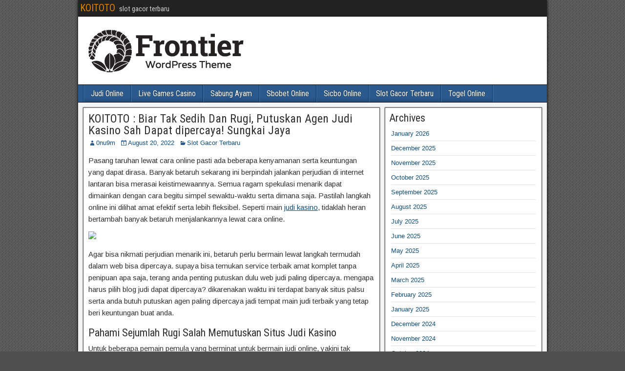

--- FILE ---
content_type: text/html; charset=UTF-8
request_url: https://kasubahleading.com/koitoto-biar-tak-sedih-dan-rugi-putuskan-agen-judi-kasino-sah-dapat-dipercaya-sungkai-jaya/
body_size: 13021
content:

<!DOCTYPE html>
<html lang="en-US">
<head>
<meta charset="UTF-8" />
<meta name="viewport" content="initial-scale=1.0" />
<meta name='robots' content='index, follow, max-image-preview:large, max-snippet:-1, max-video-preview:-1' />
<link rel="profile" href="https://gmpg.org/xfn/11" />
<link rel="pingback" href="https://kasubahleading.com/xmlrpc.php" />

	<!-- This site is optimized with the Yoast SEO plugin v26.8 - https://yoast.com/product/yoast-seo-wordpress/ -->
	<title>KOITOTO - KOITOTO : Biar Tak Sedih Dan Rugi, Putuskan Agen Judi Kasino Sah Dapat dipercaya! Sungkai Jaya</title>
	<meta name="description" content="KOITOTO - KOITOTO : Biar Tak Sedih Dan Rugi, Putuskan Agen Judi Kasino Sah Dapat dipercaya! Sungkai Jaya" />
	<link rel="canonical" href="https://kasubahleading.com/koitoto-biar-tak-sedih-dan-rugi-putuskan-agen-judi-kasino-sah-dapat-dipercaya-sungkai-jaya/" />
	<meta property="og:locale" content="en_US" />
	<meta property="og:type" content="article" />
	<meta property="og:title" content="KOITOTO - KOITOTO : Biar Tak Sedih Dan Rugi, Putuskan Agen Judi Kasino Sah Dapat dipercaya! Sungkai Jaya" />
	<meta property="og:description" content="KOITOTO - KOITOTO : Biar Tak Sedih Dan Rugi, Putuskan Agen Judi Kasino Sah Dapat dipercaya! Sungkai Jaya" />
	<meta property="og:url" content="https://kasubahleading.com/koitoto-biar-tak-sedih-dan-rugi-putuskan-agen-judi-kasino-sah-dapat-dipercaya-sungkai-jaya/" />
	<meta property="og:site_name" content="KOITOTO" />
	<meta property="article:published_time" content="2022-08-20T02:39:48+00:00" />
	<meta property="og:image" content="https://punyakami.com/images/61.webp" />
	<meta name="author" content="0nu9m" />
	<meta name="twitter:card" content="summary_large_image" />
	<meta name="twitter:label1" content="Written by" />
	<meta name="twitter:data1" content="0nu9m" />
	<meta name="twitter:label2" content="Est. reading time" />
	<meta name="twitter:data2" content="5 minutes" />
	<script type="application/ld+json" class="yoast-schema-graph">{"@context":"https://schema.org","@graph":[{"@type":"Article","@id":"https://kasubahleading.com/koitoto-biar-tak-sedih-dan-rugi-putuskan-agen-judi-kasino-sah-dapat-dipercaya-sungkai-jaya/#article","isPartOf":{"@id":"https://kasubahleading.com/koitoto-biar-tak-sedih-dan-rugi-putuskan-agen-judi-kasino-sah-dapat-dipercaya-sungkai-jaya/"},"author":{"name":"0nu9m","@id":"https://kasubahleading.com/#/schema/person/f67f03dad34f61270f2144fcb2f6afa1"},"headline":"KOITOTO : Biar Tak Sedih Dan Rugi, Putuskan Agen Judi Kasino Sah Dapat dipercaya! Sungkai Jaya","datePublished":"2022-08-20T02:39:48+00:00","mainEntityOfPage":{"@id":"https://kasubahleading.com/koitoto-biar-tak-sedih-dan-rugi-putuskan-agen-judi-kasino-sah-dapat-dipercaya-sungkai-jaya/"},"wordCount":1038,"commentCount":0,"image":{"@id":"https://kasubahleading.com/koitoto-biar-tak-sedih-dan-rugi-putuskan-agen-judi-kasino-sah-dapat-dipercaya-sungkai-jaya/#primaryimage"},"thumbnailUrl":"https://punyakami.com/images/61.webp","articleSection":["Slot Gacor Terbaru"],"inLanguage":"en-US"},{"@type":"WebPage","@id":"https://kasubahleading.com/koitoto-biar-tak-sedih-dan-rugi-putuskan-agen-judi-kasino-sah-dapat-dipercaya-sungkai-jaya/","url":"https://kasubahleading.com/koitoto-biar-tak-sedih-dan-rugi-putuskan-agen-judi-kasino-sah-dapat-dipercaya-sungkai-jaya/","name":"KOITOTO - KOITOTO : Biar Tak Sedih Dan Rugi, Putuskan Agen Judi Kasino Sah Dapat dipercaya! Sungkai Jaya","isPartOf":{"@id":"https://kasubahleading.com/#website"},"primaryImageOfPage":{"@id":"https://kasubahleading.com/koitoto-biar-tak-sedih-dan-rugi-putuskan-agen-judi-kasino-sah-dapat-dipercaya-sungkai-jaya/#primaryimage"},"image":{"@id":"https://kasubahleading.com/koitoto-biar-tak-sedih-dan-rugi-putuskan-agen-judi-kasino-sah-dapat-dipercaya-sungkai-jaya/#primaryimage"},"thumbnailUrl":"https://punyakami.com/images/61.webp","datePublished":"2022-08-20T02:39:48+00:00","author":{"@id":"https://kasubahleading.com/#/schema/person/f67f03dad34f61270f2144fcb2f6afa1"},"description":"KOITOTO - KOITOTO : Biar Tak Sedih Dan Rugi, Putuskan Agen Judi Kasino Sah Dapat dipercaya! Sungkai Jaya","breadcrumb":{"@id":"https://kasubahleading.com/koitoto-biar-tak-sedih-dan-rugi-putuskan-agen-judi-kasino-sah-dapat-dipercaya-sungkai-jaya/#breadcrumb"},"inLanguage":"en-US","potentialAction":[{"@type":"ReadAction","target":["https://kasubahleading.com/koitoto-biar-tak-sedih-dan-rugi-putuskan-agen-judi-kasino-sah-dapat-dipercaya-sungkai-jaya/"]}]},{"@type":"ImageObject","inLanguage":"en-US","@id":"https://kasubahleading.com/koitoto-biar-tak-sedih-dan-rugi-putuskan-agen-judi-kasino-sah-dapat-dipercaya-sungkai-jaya/#primaryimage","url":"https://punyakami.com/images/61.webp","contentUrl":"https://punyakami.com/images/61.webp"},{"@type":"BreadcrumbList","@id":"https://kasubahleading.com/koitoto-biar-tak-sedih-dan-rugi-putuskan-agen-judi-kasino-sah-dapat-dipercaya-sungkai-jaya/#breadcrumb","itemListElement":[{"@type":"ListItem","position":1,"name":"Home","item":"https://kasubahleading.com/"},{"@type":"ListItem","position":2,"name":"KOITOTO : Biar Tak Sedih Dan Rugi, Putuskan Agen Judi Kasino Sah Dapat dipercaya! Sungkai Jaya"}]},{"@type":"WebSite","@id":"https://kasubahleading.com/#website","url":"https://kasubahleading.com/","name":"KOITOTO","description":"slot gacor terbaru","alternateName":"kasubahleading.com","potentialAction":[{"@type":"SearchAction","target":{"@type":"EntryPoint","urlTemplate":"https://kasubahleading.com/?s={search_term_string}"},"query-input":{"@type":"PropertyValueSpecification","valueRequired":true,"valueName":"search_term_string"}}],"inLanguage":"en-US"},{"@type":"Person","@id":"https://kasubahleading.com/#/schema/person/f67f03dad34f61270f2144fcb2f6afa1","name":"0nu9m","image":{"@type":"ImageObject","inLanguage":"en-US","@id":"https://kasubahleading.com/#/schema/person/image/","url":"https://secure.gravatar.com/avatar/153736297997af8227b605fe3ae341dd8f489722a5958432f4d65e955c6ef232?s=96&d=mm&r=g","contentUrl":"https://secure.gravatar.com/avatar/153736297997af8227b605fe3ae341dd8f489722a5958432f4d65e955c6ef232?s=96&d=mm&r=g","caption":"0nu9m"},"sameAs":["https://kasubahleading.com"],"url":"https://kasubahleading.com/author/0nu9m/"}]}</script>
	<!-- / Yoast SEO plugin. -->


<link rel='dns-prefetch' href='//fonts.googleapis.com' />
<link rel="alternate" type="application/rss+xml" title="KOITOTO &raquo; Feed" href="https://kasubahleading.com/feed/" />
<link rel="alternate" title="oEmbed (JSON)" type="application/json+oembed" href="https://kasubahleading.com/wp-json/oembed/1.0/embed?url=https%3A%2F%2Fkasubahleading.com%2Fkoitoto-biar-tak-sedih-dan-rugi-putuskan-agen-judi-kasino-sah-dapat-dipercaya-sungkai-jaya%2F" />
<link rel="alternate" title="oEmbed (XML)" type="text/xml+oembed" href="https://kasubahleading.com/wp-json/oembed/1.0/embed?url=https%3A%2F%2Fkasubahleading.com%2Fkoitoto-biar-tak-sedih-dan-rugi-putuskan-agen-judi-kasino-sah-dapat-dipercaya-sungkai-jaya%2F&#038;format=xml" />
<style id='wp-img-auto-sizes-contain-inline-css' type='text/css'>
img:is([sizes=auto i],[sizes^="auto," i]){contain-intrinsic-size:3000px 1500px}
/*# sourceURL=wp-img-auto-sizes-contain-inline-css */
</style>
<style id='wp-emoji-styles-inline-css' type='text/css'>

	img.wp-smiley, img.emoji {
		display: inline !important;
		border: none !important;
		box-shadow: none !important;
		height: 1em !important;
		width: 1em !important;
		margin: 0 0.07em !important;
		vertical-align: -0.1em !important;
		background: none !important;
		padding: 0 !important;
	}
/*# sourceURL=wp-emoji-styles-inline-css */
</style>
<style id='wp-block-library-inline-css' type='text/css'>
:root{--wp-block-synced-color:#7a00df;--wp-block-synced-color--rgb:122,0,223;--wp-bound-block-color:var(--wp-block-synced-color);--wp-editor-canvas-background:#ddd;--wp-admin-theme-color:#007cba;--wp-admin-theme-color--rgb:0,124,186;--wp-admin-theme-color-darker-10:#006ba1;--wp-admin-theme-color-darker-10--rgb:0,107,160.5;--wp-admin-theme-color-darker-20:#005a87;--wp-admin-theme-color-darker-20--rgb:0,90,135;--wp-admin-border-width-focus:2px}@media (min-resolution:192dpi){:root{--wp-admin-border-width-focus:1.5px}}.wp-element-button{cursor:pointer}:root .has-very-light-gray-background-color{background-color:#eee}:root .has-very-dark-gray-background-color{background-color:#313131}:root .has-very-light-gray-color{color:#eee}:root .has-very-dark-gray-color{color:#313131}:root .has-vivid-green-cyan-to-vivid-cyan-blue-gradient-background{background:linear-gradient(135deg,#00d084,#0693e3)}:root .has-purple-crush-gradient-background{background:linear-gradient(135deg,#34e2e4,#4721fb 50%,#ab1dfe)}:root .has-hazy-dawn-gradient-background{background:linear-gradient(135deg,#faaca8,#dad0ec)}:root .has-subdued-olive-gradient-background{background:linear-gradient(135deg,#fafae1,#67a671)}:root .has-atomic-cream-gradient-background{background:linear-gradient(135deg,#fdd79a,#004a59)}:root .has-nightshade-gradient-background{background:linear-gradient(135deg,#330968,#31cdcf)}:root .has-midnight-gradient-background{background:linear-gradient(135deg,#020381,#2874fc)}:root{--wp--preset--font-size--normal:16px;--wp--preset--font-size--huge:42px}.has-regular-font-size{font-size:1em}.has-larger-font-size{font-size:2.625em}.has-normal-font-size{font-size:var(--wp--preset--font-size--normal)}.has-huge-font-size{font-size:var(--wp--preset--font-size--huge)}.has-text-align-center{text-align:center}.has-text-align-left{text-align:left}.has-text-align-right{text-align:right}.has-fit-text{white-space:nowrap!important}#end-resizable-editor-section{display:none}.aligncenter{clear:both}.items-justified-left{justify-content:flex-start}.items-justified-center{justify-content:center}.items-justified-right{justify-content:flex-end}.items-justified-space-between{justify-content:space-between}.screen-reader-text{border:0;clip-path:inset(50%);height:1px;margin:-1px;overflow:hidden;padding:0;position:absolute;width:1px;word-wrap:normal!important}.screen-reader-text:focus{background-color:#ddd;clip-path:none;color:#444;display:block;font-size:1em;height:auto;left:5px;line-height:normal;padding:15px 23px 14px;text-decoration:none;top:5px;width:auto;z-index:100000}html :where(.has-border-color){border-style:solid}html :where([style*=border-top-color]){border-top-style:solid}html :where([style*=border-right-color]){border-right-style:solid}html :where([style*=border-bottom-color]){border-bottom-style:solid}html :where([style*=border-left-color]){border-left-style:solid}html :where([style*=border-width]){border-style:solid}html :where([style*=border-top-width]){border-top-style:solid}html :where([style*=border-right-width]){border-right-style:solid}html :where([style*=border-bottom-width]){border-bottom-style:solid}html :where([style*=border-left-width]){border-left-style:solid}html :where(img[class*=wp-image-]){height:auto;max-width:100%}:where(figure){margin:0 0 1em}html :where(.is-position-sticky){--wp-admin--admin-bar--position-offset:var(--wp-admin--admin-bar--height,0px)}@media screen and (max-width:600px){html :where(.is-position-sticky){--wp-admin--admin-bar--position-offset:0px}}

/*# sourceURL=wp-block-library-inline-css */
</style><style id='wp-block-archives-inline-css' type='text/css'>
.wp-block-archives{box-sizing:border-box}.wp-block-archives-dropdown label{display:block}
/*# sourceURL=https://kasubahleading.com/wp-includes/blocks/archives/style.min.css */
</style>
<style id='wp-block-categories-inline-css' type='text/css'>
.wp-block-categories{box-sizing:border-box}.wp-block-categories.alignleft{margin-right:2em}.wp-block-categories.alignright{margin-left:2em}.wp-block-categories.wp-block-categories-dropdown.aligncenter{text-align:center}.wp-block-categories .wp-block-categories__label{display:block;width:100%}
/*# sourceURL=https://kasubahleading.com/wp-includes/blocks/categories/style.min.css */
</style>
<style id='wp-block-heading-inline-css' type='text/css'>
h1:where(.wp-block-heading).has-background,h2:where(.wp-block-heading).has-background,h3:where(.wp-block-heading).has-background,h4:where(.wp-block-heading).has-background,h5:where(.wp-block-heading).has-background,h6:where(.wp-block-heading).has-background{padding:1.25em 2.375em}h1.has-text-align-left[style*=writing-mode]:where([style*=vertical-lr]),h1.has-text-align-right[style*=writing-mode]:where([style*=vertical-rl]),h2.has-text-align-left[style*=writing-mode]:where([style*=vertical-lr]),h2.has-text-align-right[style*=writing-mode]:where([style*=vertical-rl]),h3.has-text-align-left[style*=writing-mode]:where([style*=vertical-lr]),h3.has-text-align-right[style*=writing-mode]:where([style*=vertical-rl]),h4.has-text-align-left[style*=writing-mode]:where([style*=vertical-lr]),h4.has-text-align-right[style*=writing-mode]:where([style*=vertical-rl]),h5.has-text-align-left[style*=writing-mode]:where([style*=vertical-lr]),h5.has-text-align-right[style*=writing-mode]:where([style*=vertical-rl]),h6.has-text-align-left[style*=writing-mode]:where([style*=vertical-lr]),h6.has-text-align-right[style*=writing-mode]:where([style*=vertical-rl]){rotate:180deg}
/*# sourceURL=https://kasubahleading.com/wp-includes/blocks/heading/style.min.css */
</style>
<style id='wp-block-group-inline-css' type='text/css'>
.wp-block-group{box-sizing:border-box}:where(.wp-block-group.wp-block-group-is-layout-constrained){position:relative}
/*# sourceURL=https://kasubahleading.com/wp-includes/blocks/group/style.min.css */
</style>
<style id='wp-block-paragraph-inline-css' type='text/css'>
.is-small-text{font-size:.875em}.is-regular-text{font-size:1em}.is-large-text{font-size:2.25em}.is-larger-text{font-size:3em}.has-drop-cap:not(:focus):first-letter{float:left;font-size:8.4em;font-style:normal;font-weight:100;line-height:.68;margin:.05em .1em 0 0;text-transform:uppercase}body.rtl .has-drop-cap:not(:focus):first-letter{float:none;margin-left:.1em}p.has-drop-cap.has-background{overflow:hidden}:root :where(p.has-background){padding:1.25em 2.375em}:where(p.has-text-color:not(.has-link-color)) a{color:inherit}p.has-text-align-left[style*="writing-mode:vertical-lr"],p.has-text-align-right[style*="writing-mode:vertical-rl"]{rotate:180deg}
/*# sourceURL=https://kasubahleading.com/wp-includes/blocks/paragraph/style.min.css */
</style>
<style id='global-styles-inline-css' type='text/css'>
:root{--wp--preset--aspect-ratio--square: 1;--wp--preset--aspect-ratio--4-3: 4/3;--wp--preset--aspect-ratio--3-4: 3/4;--wp--preset--aspect-ratio--3-2: 3/2;--wp--preset--aspect-ratio--2-3: 2/3;--wp--preset--aspect-ratio--16-9: 16/9;--wp--preset--aspect-ratio--9-16: 9/16;--wp--preset--color--black: #000000;--wp--preset--color--cyan-bluish-gray: #abb8c3;--wp--preset--color--white: #ffffff;--wp--preset--color--pale-pink: #f78da7;--wp--preset--color--vivid-red: #cf2e2e;--wp--preset--color--luminous-vivid-orange: #ff6900;--wp--preset--color--luminous-vivid-amber: #fcb900;--wp--preset--color--light-green-cyan: #7bdcb5;--wp--preset--color--vivid-green-cyan: #00d084;--wp--preset--color--pale-cyan-blue: #8ed1fc;--wp--preset--color--vivid-cyan-blue: #0693e3;--wp--preset--color--vivid-purple: #9b51e0;--wp--preset--gradient--vivid-cyan-blue-to-vivid-purple: linear-gradient(135deg,rgb(6,147,227) 0%,rgb(155,81,224) 100%);--wp--preset--gradient--light-green-cyan-to-vivid-green-cyan: linear-gradient(135deg,rgb(122,220,180) 0%,rgb(0,208,130) 100%);--wp--preset--gradient--luminous-vivid-amber-to-luminous-vivid-orange: linear-gradient(135deg,rgb(252,185,0) 0%,rgb(255,105,0) 100%);--wp--preset--gradient--luminous-vivid-orange-to-vivid-red: linear-gradient(135deg,rgb(255,105,0) 0%,rgb(207,46,46) 100%);--wp--preset--gradient--very-light-gray-to-cyan-bluish-gray: linear-gradient(135deg,rgb(238,238,238) 0%,rgb(169,184,195) 100%);--wp--preset--gradient--cool-to-warm-spectrum: linear-gradient(135deg,rgb(74,234,220) 0%,rgb(151,120,209) 20%,rgb(207,42,186) 40%,rgb(238,44,130) 60%,rgb(251,105,98) 80%,rgb(254,248,76) 100%);--wp--preset--gradient--blush-light-purple: linear-gradient(135deg,rgb(255,206,236) 0%,rgb(152,150,240) 100%);--wp--preset--gradient--blush-bordeaux: linear-gradient(135deg,rgb(254,205,165) 0%,rgb(254,45,45) 50%,rgb(107,0,62) 100%);--wp--preset--gradient--luminous-dusk: linear-gradient(135deg,rgb(255,203,112) 0%,rgb(199,81,192) 50%,rgb(65,88,208) 100%);--wp--preset--gradient--pale-ocean: linear-gradient(135deg,rgb(255,245,203) 0%,rgb(182,227,212) 50%,rgb(51,167,181) 100%);--wp--preset--gradient--electric-grass: linear-gradient(135deg,rgb(202,248,128) 0%,rgb(113,206,126) 100%);--wp--preset--gradient--midnight: linear-gradient(135deg,rgb(2,3,129) 0%,rgb(40,116,252) 100%);--wp--preset--font-size--small: 13px;--wp--preset--font-size--medium: 20px;--wp--preset--font-size--large: 36px;--wp--preset--font-size--x-large: 42px;--wp--preset--spacing--20: 0.44rem;--wp--preset--spacing--30: 0.67rem;--wp--preset--spacing--40: 1rem;--wp--preset--spacing--50: 1.5rem;--wp--preset--spacing--60: 2.25rem;--wp--preset--spacing--70: 3.38rem;--wp--preset--spacing--80: 5.06rem;--wp--preset--shadow--natural: 6px 6px 9px rgba(0, 0, 0, 0.2);--wp--preset--shadow--deep: 12px 12px 50px rgba(0, 0, 0, 0.4);--wp--preset--shadow--sharp: 6px 6px 0px rgba(0, 0, 0, 0.2);--wp--preset--shadow--outlined: 6px 6px 0px -3px rgb(255, 255, 255), 6px 6px rgb(0, 0, 0);--wp--preset--shadow--crisp: 6px 6px 0px rgb(0, 0, 0);}:where(.is-layout-flex){gap: 0.5em;}:where(.is-layout-grid){gap: 0.5em;}body .is-layout-flex{display: flex;}.is-layout-flex{flex-wrap: wrap;align-items: center;}.is-layout-flex > :is(*, div){margin: 0;}body .is-layout-grid{display: grid;}.is-layout-grid > :is(*, div){margin: 0;}:where(.wp-block-columns.is-layout-flex){gap: 2em;}:where(.wp-block-columns.is-layout-grid){gap: 2em;}:where(.wp-block-post-template.is-layout-flex){gap: 1.25em;}:where(.wp-block-post-template.is-layout-grid){gap: 1.25em;}.has-black-color{color: var(--wp--preset--color--black) !important;}.has-cyan-bluish-gray-color{color: var(--wp--preset--color--cyan-bluish-gray) !important;}.has-white-color{color: var(--wp--preset--color--white) !important;}.has-pale-pink-color{color: var(--wp--preset--color--pale-pink) !important;}.has-vivid-red-color{color: var(--wp--preset--color--vivid-red) !important;}.has-luminous-vivid-orange-color{color: var(--wp--preset--color--luminous-vivid-orange) !important;}.has-luminous-vivid-amber-color{color: var(--wp--preset--color--luminous-vivid-amber) !important;}.has-light-green-cyan-color{color: var(--wp--preset--color--light-green-cyan) !important;}.has-vivid-green-cyan-color{color: var(--wp--preset--color--vivid-green-cyan) !important;}.has-pale-cyan-blue-color{color: var(--wp--preset--color--pale-cyan-blue) !important;}.has-vivid-cyan-blue-color{color: var(--wp--preset--color--vivid-cyan-blue) !important;}.has-vivid-purple-color{color: var(--wp--preset--color--vivid-purple) !important;}.has-black-background-color{background-color: var(--wp--preset--color--black) !important;}.has-cyan-bluish-gray-background-color{background-color: var(--wp--preset--color--cyan-bluish-gray) !important;}.has-white-background-color{background-color: var(--wp--preset--color--white) !important;}.has-pale-pink-background-color{background-color: var(--wp--preset--color--pale-pink) !important;}.has-vivid-red-background-color{background-color: var(--wp--preset--color--vivid-red) !important;}.has-luminous-vivid-orange-background-color{background-color: var(--wp--preset--color--luminous-vivid-orange) !important;}.has-luminous-vivid-amber-background-color{background-color: var(--wp--preset--color--luminous-vivid-amber) !important;}.has-light-green-cyan-background-color{background-color: var(--wp--preset--color--light-green-cyan) !important;}.has-vivid-green-cyan-background-color{background-color: var(--wp--preset--color--vivid-green-cyan) !important;}.has-pale-cyan-blue-background-color{background-color: var(--wp--preset--color--pale-cyan-blue) !important;}.has-vivid-cyan-blue-background-color{background-color: var(--wp--preset--color--vivid-cyan-blue) !important;}.has-vivid-purple-background-color{background-color: var(--wp--preset--color--vivid-purple) !important;}.has-black-border-color{border-color: var(--wp--preset--color--black) !important;}.has-cyan-bluish-gray-border-color{border-color: var(--wp--preset--color--cyan-bluish-gray) !important;}.has-white-border-color{border-color: var(--wp--preset--color--white) !important;}.has-pale-pink-border-color{border-color: var(--wp--preset--color--pale-pink) !important;}.has-vivid-red-border-color{border-color: var(--wp--preset--color--vivid-red) !important;}.has-luminous-vivid-orange-border-color{border-color: var(--wp--preset--color--luminous-vivid-orange) !important;}.has-luminous-vivid-amber-border-color{border-color: var(--wp--preset--color--luminous-vivid-amber) !important;}.has-light-green-cyan-border-color{border-color: var(--wp--preset--color--light-green-cyan) !important;}.has-vivid-green-cyan-border-color{border-color: var(--wp--preset--color--vivid-green-cyan) !important;}.has-pale-cyan-blue-border-color{border-color: var(--wp--preset--color--pale-cyan-blue) !important;}.has-vivid-cyan-blue-border-color{border-color: var(--wp--preset--color--vivid-cyan-blue) !important;}.has-vivid-purple-border-color{border-color: var(--wp--preset--color--vivid-purple) !important;}.has-vivid-cyan-blue-to-vivid-purple-gradient-background{background: var(--wp--preset--gradient--vivid-cyan-blue-to-vivid-purple) !important;}.has-light-green-cyan-to-vivid-green-cyan-gradient-background{background: var(--wp--preset--gradient--light-green-cyan-to-vivid-green-cyan) !important;}.has-luminous-vivid-amber-to-luminous-vivid-orange-gradient-background{background: var(--wp--preset--gradient--luminous-vivid-amber-to-luminous-vivid-orange) !important;}.has-luminous-vivid-orange-to-vivid-red-gradient-background{background: var(--wp--preset--gradient--luminous-vivid-orange-to-vivid-red) !important;}.has-very-light-gray-to-cyan-bluish-gray-gradient-background{background: var(--wp--preset--gradient--very-light-gray-to-cyan-bluish-gray) !important;}.has-cool-to-warm-spectrum-gradient-background{background: var(--wp--preset--gradient--cool-to-warm-spectrum) !important;}.has-blush-light-purple-gradient-background{background: var(--wp--preset--gradient--blush-light-purple) !important;}.has-blush-bordeaux-gradient-background{background: var(--wp--preset--gradient--blush-bordeaux) !important;}.has-luminous-dusk-gradient-background{background: var(--wp--preset--gradient--luminous-dusk) !important;}.has-pale-ocean-gradient-background{background: var(--wp--preset--gradient--pale-ocean) !important;}.has-electric-grass-gradient-background{background: var(--wp--preset--gradient--electric-grass) !important;}.has-midnight-gradient-background{background: var(--wp--preset--gradient--midnight) !important;}.has-small-font-size{font-size: var(--wp--preset--font-size--small) !important;}.has-medium-font-size{font-size: var(--wp--preset--font-size--medium) !important;}.has-large-font-size{font-size: var(--wp--preset--font-size--large) !important;}.has-x-large-font-size{font-size: var(--wp--preset--font-size--x-large) !important;}
/*# sourceURL=global-styles-inline-css */
</style>

<style id='classic-theme-styles-inline-css' type='text/css'>
/*! This file is auto-generated */
.wp-block-button__link{color:#fff;background-color:#32373c;border-radius:9999px;box-shadow:none;text-decoration:none;padding:calc(.667em + 2px) calc(1.333em + 2px);font-size:1.125em}.wp-block-file__button{background:#32373c;color:#fff;text-decoration:none}
/*# sourceURL=/wp-includes/css/classic-themes.min.css */
</style>
<link rel='stylesheet' id='dashicons-css' href='https://kasubahleading.com/wp-includes/css/dashicons.min.css?ver=6.9' type='text/css' media='all' />
<link rel='stylesheet' id='admin-bar-css' href='https://kasubahleading.com/wp-includes/css/admin-bar.min.css?ver=6.9' type='text/css' media='all' />
<style id='admin-bar-inline-css' type='text/css'>

    /* Hide CanvasJS credits for P404 charts specifically */
    #p404RedirectChart .canvasjs-chart-credit {
        display: none !important;
    }
    
    #p404RedirectChart canvas {
        border-radius: 6px;
    }

    .p404-redirect-adminbar-weekly-title {
        font-weight: bold;
        font-size: 14px;
        color: #fff;
        margin-bottom: 6px;
    }

    #wpadminbar #wp-admin-bar-p404_free_top_button .ab-icon:before {
        content: "\f103";
        color: #dc3545;
        top: 3px;
    }
    
    #wp-admin-bar-p404_free_top_button .ab-item {
        min-width: 80px !important;
        padding: 0px !important;
    }
    
    /* Ensure proper positioning and z-index for P404 dropdown */
    .p404-redirect-adminbar-dropdown-wrap { 
        min-width: 0; 
        padding: 0;
        position: static !important;
    }
    
    #wpadminbar #wp-admin-bar-p404_free_top_button_dropdown {
        position: static !important;
    }
    
    #wpadminbar #wp-admin-bar-p404_free_top_button_dropdown .ab-item {
        padding: 0 !important;
        margin: 0 !important;
    }
    
    .p404-redirect-dropdown-container {
        min-width: 340px;
        padding: 18px 18px 12px 18px;
        background: #23282d !important;
        color: #fff;
        border-radius: 12px;
        box-shadow: 0 8px 32px rgba(0,0,0,0.25);
        margin-top: 10px;
        position: relative !important;
        z-index: 999999 !important;
        display: block !important;
        border: 1px solid #444;
    }
    
    /* Ensure P404 dropdown appears on hover */
    #wpadminbar #wp-admin-bar-p404_free_top_button .p404-redirect-dropdown-container { 
        display: none !important;
    }
    
    #wpadminbar #wp-admin-bar-p404_free_top_button:hover .p404-redirect-dropdown-container { 
        display: block !important;
    }
    
    #wpadminbar #wp-admin-bar-p404_free_top_button:hover #wp-admin-bar-p404_free_top_button_dropdown .p404-redirect-dropdown-container {
        display: block !important;
    }
    
    .p404-redirect-card {
        background: #2c3338;
        border-radius: 8px;
        padding: 18px 18px 12px 18px;
        box-shadow: 0 2px 8px rgba(0,0,0,0.07);
        display: flex;
        flex-direction: column;
        align-items: flex-start;
        border: 1px solid #444;
    }
    
    .p404-redirect-btn {
        display: inline-block;
        background: #dc3545;
        color: #fff !important;
        font-weight: bold;
        padding: 5px 22px;
        border-radius: 8px;
        text-decoration: none;
        font-size: 17px;
        transition: background 0.2s, box-shadow 0.2s;
        margin-top: 8px;
        box-shadow: 0 2px 8px rgba(220,53,69,0.15);
        text-align: center;
        line-height: 1.6;
    }
    
    .p404-redirect-btn:hover {
        background: #c82333;
        color: #fff !important;
        box-shadow: 0 4px 16px rgba(220,53,69,0.25);
    }
    
    /* Prevent conflicts with other admin bar dropdowns */
    #wpadminbar .ab-top-menu > li:hover > .ab-item,
    #wpadminbar .ab-top-menu > li.hover > .ab-item {
        z-index: auto;
    }
    
    #wpadminbar #wp-admin-bar-p404_free_top_button:hover > .ab-item {
        z-index: 999998 !important;
    }
    
/*# sourceURL=admin-bar-inline-css */
</style>
<link rel='stylesheet' id='frontier-font-css' href='//fonts.googleapis.com/css?family=Roboto+Condensed%3A400%2C700%7CArimo%3A400%2C700&#038;ver=6.9' type='text/css' media='all' />
<link rel='stylesheet' id='genericons-css' href='https://kasubahleading.com/wp-content/themes/frontier/includes/genericons/genericons.css?ver=1.3.3' type='text/css' media='all' />
<link rel='stylesheet' id='frontier-main-css' href='https://kasubahleading.com/wp-content/themes/frontier/style.css?ver=1.3.3' type='text/css' media='all' />
<link rel='stylesheet' id='frontier-responsive-css' href='https://kasubahleading.com/wp-content/themes/frontier/responsive.css?ver=1.3.3' type='text/css' media='all' />
<script type="text/javascript" src="https://kasubahleading.com/wp-includes/js/jquery/jquery.min.js?ver=3.7.1" id="jquery-core-js"></script>
<script type="text/javascript" src="https://kasubahleading.com/wp-includes/js/jquery/jquery-migrate.min.js?ver=3.4.1" id="jquery-migrate-js"></script>
<link rel="https://api.w.org/" href="https://kasubahleading.com/wp-json/" /><link rel="alternate" title="JSON" type="application/json" href="https://kasubahleading.com/wp-json/wp/v2/posts/3214" /><link rel="EditURI" type="application/rsd+xml" title="RSD" href="https://kasubahleading.com/xmlrpc.php?rsd" />
<meta name="generator" content="WordPress 6.9" />
<link rel='shortlink' href='https://kasubahleading.com/?p=3214' />

<meta property="Frontier Theme" content="1.3.3" />
<style type="text/css" media="screen">
	#container 	{width: 960px;}
	#header 	{min-height: 140px;}
	#content 	{width: 65%;}
	#sidebar-left 	{width: 35%;}
	#sidebar-right 	{width: 35%;}
</style>

<style type="text/css" media="screen">
	.page-template-page-cs-php #content, .page-template-page-sc-php #content {width: 65%;}
	.page-template-page-cs-php #sidebar-left, .page-template-page-sc-php #sidebar-left,
	.page-template-page-cs-php #sidebar-right, .page-template-page-sc-php #sidebar-right {width: 35%;}
	.page-template-page-scs-php #content {width: 50%;}
	.page-template-page-scs-php #sidebar-left {width: 25%;}
	.page-template-page-scs-php #sidebar-right {width: 25%;}
</style>

<style type="text/css" id="custom-background-css">
body.custom-background { background-image: url("https://kasubahleading.com/wp-content/themes/frontier/images/honeycomb.png"); background-position: left top; background-size: auto; background-repeat: repeat; background-attachment: scroll; }
</style>
	</head>

<body class="wp-singular post-template-default single single-post postid-3214 single-format-standard custom-background wp-theme-frontier">
	
	
<div id="container" class="cf" itemscope itemtype="http://schema.org/WebPage">
	
			
		<div id="top-bar" class="cf">
			
			<div id="top-bar-info">
														<h2 id="site-title"><a href="https://kasubahleading.com/">KOITOTO</a></h2>				
									<span id="site-description">slot gacor terbaru</span>
							</div>

			
					</div>
	
			<div id="header" class="cf" itemscope itemtype="http://schema.org/WPHeader" role="banner">
			
							<div id="header-logo">
					<a href="https://kasubahleading.com/"><img src="https://kasubahleading.com/wp-content/themes/frontier/images/logo.png" alt="KOITOTO" /></a>
				</div>
			
			
					</div>
	
			
		<nav id="nav-main" class="cf drop" itemscope itemtype="http://schema.org/SiteNavigationElement" role="navigation" aria-label="Main Menu">
			
							<button class="drop-toggle"><span class="genericon genericon-menu"></span></button>
			
			<ul id="menu-home" class="nav-main"><li id="menu-item-5862" class="menu-item menu-item-type-taxonomy menu-item-object-category menu-item-5862"><a href="https://kasubahleading.com/category/judi-online/">Judi Online</a></li>
<li id="menu-item-5863" class="menu-item menu-item-type-taxonomy menu-item-object-category menu-item-5863"><a href="https://kasubahleading.com/category/live-games-casino/">Live Games Casino</a></li>
<li id="menu-item-5864" class="menu-item menu-item-type-taxonomy menu-item-object-category menu-item-5864"><a href="https://kasubahleading.com/category/sabung-ayam/">Sabung Ayam</a></li>
<li id="menu-item-5865" class="menu-item menu-item-type-taxonomy menu-item-object-category menu-item-5865"><a href="https://kasubahleading.com/category/sbobet-online/">Sbobet Online</a></li>
<li id="menu-item-5866" class="menu-item menu-item-type-taxonomy menu-item-object-category menu-item-5866"><a href="https://kasubahleading.com/category/sicbo-online/">Sicbo Online</a></li>
<li id="menu-item-5867" class="menu-item menu-item-type-taxonomy menu-item-object-category current-post-ancestor current-menu-parent current-post-parent menu-item-5867"><a href="https://kasubahleading.com/category/slot-gacor-terbaru/">Slot Gacor Terbaru</a></li>
<li id="menu-item-5868" class="menu-item menu-item-type-taxonomy menu-item-object-category menu-item-5868"><a href="https://kasubahleading.com/category/togel-online/">Togel Online</a></li>
</ul>
					</nav>
	
	
<div id="main" class="col-cs cf">

<div id="content" class="cf" itemscope itemtype="http://schema.org/Blog" role="main">

	
	
	
	
					
<article id="post-3214" class="single-view post-3214 post type-post status-publish format-standard hentry category-slot-gacor-terbaru" itemprop="blogPost" itemscope itemtype="http://schema.org/BlogPosting">


<header class="entry-header cf">
		<h1 class="entry-title" itemprop="headline" ><a href="https://kasubahleading.com/koitoto-biar-tak-sedih-dan-rugi-putuskan-agen-judi-kasino-sah-dapat-dipercaya-sungkai-jaya/">KOITOTO : Biar Tak Sedih Dan Rugi, Putuskan Agen Judi Kasino Sah Dapat dipercaya! Sungkai Jaya</a></h1>
	</header>

<div class="entry-byline cf">
	
			<div class="entry-author author vcard" itemprop="author" itemscope itemtype="http://schema.org/Person">
						<i class="genericon genericon-user"></i><a class="url fn" href="https://kasubahleading.com" itemprop="name" >0nu9m</a>
		</div>
	
			<div class="entry-date" itemprop="datePublished" >
			<i class="genericon genericon-day"></i><a class="updated" href="https://kasubahleading.com/koitoto-biar-tak-sedih-dan-rugi-putuskan-agen-judi-kasino-sah-dapat-dipercaya-sungkai-jaya/">August 20, 2022</a>
		</div>
	
			<div class="entry-categories">
			<i class="genericon genericon-category"></i><a href="https://kasubahleading.com/category/slot-gacor-terbaru/" rel="category tag">Slot Gacor Terbaru</a>		</div>
	
	
	
	</div>

<div class="entry-content cf" itemprop="text" >
	
	
	<p>Pasang taruhan lewat cara online pasti ada beberapa kenyamanan serta keuntungan yang dapat dirasa. Banyak betaruh sekarang ini berpindah jalankan perjudian di internet lantaran bisa merasai keistimewaannya. Semua ragam spekulasi menarik dapat dimainkan dengan cara begitu simpel sewaktu-waktu serta dimana saja. Pastilah langkah online ini dilihat amat efektif serta lebih fleksibel. Seperti main <a href="https://kasubahleading.com/">judi kasino</a>, tidaklah heran bertambah banyak betaruh menjalankannya lewat cara online.</p>
<p><img decoding="async" src="https://punyakami.com/images/61.webp" /></p>
<p>Agar bisa nikmati perjudian menarik ini, betaruh perlu bermain lewat langkah termudah dalam web bisa dipercaya. supaya bisa temukan service terbaik amat komplet tanpa penipuan apa saja, terang anda penting putuskan dulu web judi paling dipercaya. mengapa harus pilih blog judi dapat dipercaya? dikarenakan waktu ini terdapat banyak situs palsu serta anda butuh putuskan agen paling dipercaya jadi tempat main judi terbaik yang tetap beri keuntungan buat anda.</p>
<h2>Pahami Sejumlah Rugi Salah Memutuskan Situs Judi Kasino</h2>
<p>Untuk beberapa pemain pemula yang berminat untuk bermain judi online, yakini tak langsung tentukan bandar judi tiada menyaring lebih dulu. Mengapa? Karena waktu asal dalam tentukan opsi broker judi sementara kedepan salah putuskan situs pastilah ini begitu menyebalkan. Salah tentukan website judi palsu dan penipu pastinya membikin betaruh dirugikan serta selalu sedih. Ada bermacam rugi ataupun rasa sedih yang bisa dihadapi di saat salah putuskan web-site judi kasino, antara lain merupakan:</p>
<p>1. Kecewa waktu service akses begitu susah atau terus terjadi masalah. Juga saat mengontak situs, CS layani dengan telat juga kurang ramah hingga buat pemain judi canggung dan tak nyaman.</p>
<p>2. Kecewa di saat service yang dikasihkan kurang komplet, seperti permainan Kasino yang disajikan kurang komplet, begitu juga tak ada artikel judi maupun data serta data judi membikin betaruh kesukaran memperoleh kepentingan games.</p>
<p>3. Merasa rugi karena ditipu di saat telah kerjakan transaksi bisnis deposit, sementara akses situs langsung lenyap dan uang deposit dibawa kabur.</p>
<p>4. Pemain dirugikan sewaktu main tidak temukan kemenangan lantaran tersedianya robot player dalam permainan dan bermacam-macam manipulasi yang lain.</p>
<p>5. Pejudi terasa rugi sebab tidak pernah mendapat untung dari kemenangan yang sudah dicapai. Akan halnya pemain yang memperoleh untung kepelikan lakukan withdraw dengan beragam argumen website yang tidak . Sampai bonus yang udah dijanjikannya juga tak pernah dikasihkan maka dari itu perihal ini sangatlah memberikan kerugian.</p>
<p>6. Pemain sedih di saat dianya tidak merasai keamanan, seperti personal data dibongkar ke faksi lain, account anggota gampang di-stop dan dihack, dan situs sendiri mudah terblok dan pemain judi sukar terhubung situs.</p>
<h2>Metode Lebih Simpel Memutuskan Agen Judi Kasino Bisa dipercaya</h2>
<p>Sebab jumlahnya rugi dan rasa sedih yang bisa dihadapi di saat salah memastikan website judi, pasti seharusnya tentukan dulu bandar judi yang bisa dipercaya. Bersama broker judi unggulan terhebat pasti terus-menerus beri kepuasan pada anda. Baiknya, putuskan dan tetapkan situs bisa dipercaya dengan memerhatikan berbagai perihal. Karena menunjuk bandar judi kasino terpilih pasti berikan kepuasan pada anda dan keuntungan janjikan. Biar simpel mendapatkan alternatif agen bisa dipercaya, ada cara-cara yang bisa dipraktekkan, salah satunya berikut ini:</p>
<h2>1. Mendapatkan rujukan web judi online</h2>
<p>Lebih dulu baiknya peroleh beberapa rujukan web judi biar meringankan anda dalam menentukan yang terpilih. Temukan referensi situs bisa dipercaya ini dengan cari di internet pada sumber paling dipercaya serta daftar web judi. Temui juga di pelacakan Google serta mengambil dua hasil paling atas dan temukan juga referensi situs dengan minta usul ke kawan anda yang disebut pemain judi online, dan bikin jadi web-site yang diturutinya sebagai salah satunya rekomendasi terbaik.</p>
<h2>2. Mengenal beberapa ciri biro judi dapat dipercaya</h2>
<p>Anda perlu mengetahui apa persyaratan dari suatu biro judi kasino dapat dipercaya maka membantu sewaktu memperbandingkan situs. Di antara persyaratan agen dapat dipercaya ini ialah telah miliki lisensi atau sertifikasi dari Instansi judi, pasti sudah bekerja sama-sama dengan sejumlah provider judi Kasino, telah mempunyai pengalaman cukuplah lama lebih dari pada empat tahun, udah memiliki peserta, terus-menerus peroleh tanggapan yang bagus dari banyak anggota, serta kasih pelayanan 24 jam dengan akses gampang dikontak.</p>
<h2>3. Membandingkan situs dan tetapkan terpercaya</h2>
<p>Selesai mengenali apa ciri-ciri agen paling dipercaya ini, selekasnya perbandingkan sejumlah rujukan yang anda mempunyai dengan melihat profile, background dan penampakan situs. Pula coba kontak faksi situs dengan cara langsung lewat live chat untuk ketahui servis yang dikasihkan. Putuskan mana opsi sangat baik serta dekati semua syarat-syarat agen terpecaya.</p>
<h2>Beberapa Layanan Terpilih Ada Di Agen Judi Kasino Terbaik</h2>
<p>Jadi anggota dalam suatu web-site judi bisa dipercaya pasti sangatlah memberikan kepuasan. Beberapa betaruh dapat temukan semua sarana serta servis terunggul dan terkomplet sesuai sama kepentingan banyak pemain. Betaruh dapat temukan service bisa dipercaya dengan layanan ada di dalam agen terpilih, yakni:</p>
<p>1. Akses situs terus-menerus ada 24 jam non-stop dari pagi sampai malam. Dengan akses ini membuat lebih mudah betaruh kontak situs setiap saat baik melalui telephone atau live chat.</p>
<p>2. Adanya orang Layanan konsumen atau Admin yang siap layani banyak pemain judi dengan kasih tanggapan tercepat, dan dapat layani penuh keramahan.</p>
<p>3. Tersedianya bermacam ragam games judi kasino atraktif yang bisa diputuskan secara bebas. Pemain dapat taruhan di permainan Roulette, Baccarat, Dragon Tiger, Bola gesit, Sicbo, Roulette, Tembak ikan, serta Slots online.</p>
<p>4. Setiap permainan disajikan dengan penampakan sangat menarik ditunjang kreasi grafis 3D dan full warna dan spesifikasi yang ringan dipahami. Adapun server benar-benar modern tanpa ada alami masalah apa saja maka dari itu pemain selalu lancar taruhan.</p>
<p>5. Transaksi deposit dapat dijalankan bermodal berapa saja dan negosiasi dapat dikerjakan adanya service sistem bayar lewat rekening Bank, E-Wallet dan pulsa.</p>
<p>6. Menyediakan tips trik main buat beragam judi kasino, petunjuk pendaftaran serta negosiasi.</p>
<p>7. Menyediakan pelbagai bonus memberi keuntungan seperti cashback, komisi mingguan atau bulanan, bonus deposit harian, bonus welcome, bonus referal dan yang lain.</p>
<h2>Peroleh Banyak Keuntungan Jadi Peserta Situs Judi Kasino Terhebat</h2>
<p>Dengan mengerjakan perjudian kasino lewat cara online pastinya beri sejumlah keuntungan yang paling memberikan kepuasan. Taruhan dalam website bisa dipercaya, kecuali dapat permainkan semua ragam games secara berganti-gantian, pastilah dalam memainkan juga tidak diperlukan modal besar. hingga pemain bebas taruhan bermodalkan yang dipunyainya dan soal ini tidak memperberat faksi pemain judi.</p>
<p>Banyak pemain lebih diuntungkan saat bukan cuma mendapatkan untung limpahan dari hasil kemenangan namun juga dari pelbagai bonus tambahan serta promosi menarik yang lain. Ada sejumlah bonus dikasihkan langsung tanpa ada undian atau kriteria apa saja pastinya ini akan memberi keuntungan karena dapat meningkatkan penghasilan beberapa betaruh. Ini pastinya amat memberikan keuntungan sampai terus memberi kepuasan beberapa bettor di saat main kasino online.</p>

	
	
	
	</div>

<footer class="entry-footer cf">
	
			<div class="entry-updated updated" itemprop="dateModified" >
			Updated: August 20, 2022 &mdash; 2:39 am		</div>
	
			<div class="entry-tags"></div>
	
	</footer>


</article>


	<div class="post-nav cf">
		<div class="link-prev"><a href="https://kasubahleading.com/koitoto-supaya-tidak-sedih-dan-rugi-putuskan-agen-judi-kasino-sah-bisa-dipercaya-sarang/" title="KOITOTO : Supaya Tidak Sedih Dan Rugi, Putuskan Agen Judi Kasino Sah Bisa dipercaya! Sarang">&#8592; Previous Post</a></div><div class="link-next"><a href="https://kasubahleading.com/koitoto-biar-tidak-sedih-serta-rugi-putuskan-agen-judi-kasino-sah-bisa-dipercaya-turen/" title="KOITOTO : Biar Tidak Sedih Serta Rugi, Putuskan Agen Judi Kasino Sah Bisa dipercaya! Turen">Next Post &#8594;</a></div>	</div>

			<div id="comment-area"></div>
			
	
	
	
	
</div>

<div id="sidebar-right" class="sidebar cf" itemscope itemtype="http://schema.org/WPSideBar" role="complementary" aria-label="Sidebar Right">
		<aside id="widgets-wrap-sidebar-right">

					<section id="block-5" class="widget-sidebar frontier-widget widget_block"><div class="wp-block-group"><div class="wp-block-group__inner-container is-layout-flow wp-block-group-is-layout-flow"><h2 class="wp-block-heading">Archives</h2><ul class="wp-block-archives-list wp-block-archives">	<li><a href='https://kasubahleading.com/2026/01/'>January 2026</a></li>
	<li><a href='https://kasubahleading.com/2025/12/'>December 2025</a></li>
	<li><a href='https://kasubahleading.com/2025/11/'>November 2025</a></li>
	<li><a href='https://kasubahleading.com/2025/10/'>October 2025</a></li>
	<li><a href='https://kasubahleading.com/2025/09/'>September 2025</a></li>
	<li><a href='https://kasubahleading.com/2025/08/'>August 2025</a></li>
	<li><a href='https://kasubahleading.com/2025/07/'>July 2025</a></li>
	<li><a href='https://kasubahleading.com/2025/06/'>June 2025</a></li>
	<li><a href='https://kasubahleading.com/2025/05/'>May 2025</a></li>
	<li><a href='https://kasubahleading.com/2025/04/'>April 2025</a></li>
	<li><a href='https://kasubahleading.com/2025/03/'>March 2025</a></li>
	<li><a href='https://kasubahleading.com/2025/02/'>February 2025</a></li>
	<li><a href='https://kasubahleading.com/2025/01/'>January 2025</a></li>
	<li><a href='https://kasubahleading.com/2024/12/'>December 2024</a></li>
	<li><a href='https://kasubahleading.com/2024/11/'>November 2024</a></li>
	<li><a href='https://kasubahleading.com/2024/10/'>October 2024</a></li>
	<li><a href='https://kasubahleading.com/2024/09/'>September 2024</a></li>
	<li><a href='https://kasubahleading.com/2024/08/'>August 2024</a></li>
	<li><a href='https://kasubahleading.com/2024/07/'>July 2024</a></li>
	<li><a href='https://kasubahleading.com/2024/06/'>June 2024</a></li>
	<li><a href='https://kasubahleading.com/2024/05/'>May 2024</a></li>
	<li><a href='https://kasubahleading.com/2024/04/'>April 2024</a></li>
	<li><a href='https://kasubahleading.com/2024/03/'>March 2024</a></li>
	<li><a href='https://kasubahleading.com/2024/02/'>February 2024</a></li>
	<li><a href='https://kasubahleading.com/2024/01/'>January 2024</a></li>
	<li><a href='https://kasubahleading.com/2023/12/'>December 2023</a></li>
	<li><a href='https://kasubahleading.com/2023/11/'>November 2023</a></li>
	<li><a href='https://kasubahleading.com/2023/10/'>October 2023</a></li>
	<li><a href='https://kasubahleading.com/2023/09/'>September 2023</a></li>
	<li><a href='https://kasubahleading.com/2022/08/'>August 2022</a></li>
</ul></div></div></section><section id="block-6" class="widget-sidebar frontier-widget widget_block"><div class="wp-block-group"><div class="wp-block-group__inner-container is-layout-flow wp-block-group-is-layout-flow"><h2 class="wp-block-heading">Categories</h2><ul class="wp-block-categories-list wp-block-categories">	<li class="cat-item cat-item-34"><a href="https://kasubahleading.com/category/judi-online/">Judi Online</a>
</li>
	<li class="cat-item cat-item-20"><a href="https://kasubahleading.com/category/live-games-casino/">Live Games Casino</a>
</li>
	<li class="cat-item cat-item-19"><a href="https://kasubahleading.com/category/sabung-ayam/">Sabung Ayam</a>
</li>
	<li class="cat-item cat-item-21"><a href="https://kasubahleading.com/category/sbobet-online/">Sbobet Online</a>
</li>
	<li class="cat-item cat-item-22"><a href="https://kasubahleading.com/category/sicbo-online/">Sicbo Online</a>
</li>
	<li class="cat-item cat-item-2"><a href="https://kasubahleading.com/category/slot-gacor-terbaru/">Slot Gacor Terbaru</a>
</li>
	<li class="cat-item cat-item-18"><a href="https://kasubahleading.com/category/togel-online/">Togel Online</a>
</li>
	<li class="cat-item cat-item-1"><a href="https://kasubahleading.com/category/uncategorized/">Uncategorized</a>
</li>
</ul></div></div></section><section id="block-8" class="widget-sidebar frontier-widget widget_block widget_text">
<p><a href="https://www.excelfreeblog.com/funcion-calculate-en-dax-argumento-expresion/">Situs Toto</a></p>
</section>		
	</aside>
	</div></div>


<div id="bottom-bar" class="cf" role="contentinfo">
	
			<span id="bottom-bar-text"></span>
	
			<p style="text-align: center;">Copyright &copy; 2025 | <a href="https://kasubahleading.com/">KOITOTO</a></p>
		<span id="theme-link"></span>
	
	</div>

</div>


<script type="speculationrules">
{"prefetch":[{"source":"document","where":{"and":[{"href_matches":"/*"},{"not":{"href_matches":["/wp-*.php","/wp-admin/*","/wp-content/uploads/*","/wp-content/*","/wp-content/plugins/*","/wp-content/themes/frontier/*","/*\\?(.+)"]}},{"not":{"selector_matches":"a[rel~=\"nofollow\"]"}},{"not":{"selector_matches":".no-prefetch, .no-prefetch a"}}]},"eagerness":"conservative"}]}
</script>
<script type="text/javascript">
jQuery(document).ready(function($) {
	$( '#nav-main .drop-toggle' ).click(function(){
		$( '#nav-main' ).toggleClass( 'dropped' );
	});
});
</script>
<script id="wp-emoji-settings" type="application/json">
{"baseUrl":"https://s.w.org/images/core/emoji/17.0.2/72x72/","ext":".png","svgUrl":"https://s.w.org/images/core/emoji/17.0.2/svg/","svgExt":".svg","source":{"concatemoji":"https://kasubahleading.com/wp-includes/js/wp-emoji-release.min.js?ver=6.9"}}
</script>
<script type="module">
/* <![CDATA[ */
/*! This file is auto-generated */
const a=JSON.parse(document.getElementById("wp-emoji-settings").textContent),o=(window._wpemojiSettings=a,"wpEmojiSettingsSupports"),s=["flag","emoji"];function i(e){try{var t={supportTests:e,timestamp:(new Date).valueOf()};sessionStorage.setItem(o,JSON.stringify(t))}catch(e){}}function c(e,t,n){e.clearRect(0,0,e.canvas.width,e.canvas.height),e.fillText(t,0,0);t=new Uint32Array(e.getImageData(0,0,e.canvas.width,e.canvas.height).data);e.clearRect(0,0,e.canvas.width,e.canvas.height),e.fillText(n,0,0);const a=new Uint32Array(e.getImageData(0,0,e.canvas.width,e.canvas.height).data);return t.every((e,t)=>e===a[t])}function p(e,t){e.clearRect(0,0,e.canvas.width,e.canvas.height),e.fillText(t,0,0);var n=e.getImageData(16,16,1,1);for(let e=0;e<n.data.length;e++)if(0!==n.data[e])return!1;return!0}function u(e,t,n,a){switch(t){case"flag":return n(e,"\ud83c\udff3\ufe0f\u200d\u26a7\ufe0f","\ud83c\udff3\ufe0f\u200b\u26a7\ufe0f")?!1:!n(e,"\ud83c\udde8\ud83c\uddf6","\ud83c\udde8\u200b\ud83c\uddf6")&&!n(e,"\ud83c\udff4\udb40\udc67\udb40\udc62\udb40\udc65\udb40\udc6e\udb40\udc67\udb40\udc7f","\ud83c\udff4\u200b\udb40\udc67\u200b\udb40\udc62\u200b\udb40\udc65\u200b\udb40\udc6e\u200b\udb40\udc67\u200b\udb40\udc7f");case"emoji":return!a(e,"\ud83e\u1fac8")}return!1}function f(e,t,n,a){let r;const o=(r="undefined"!=typeof WorkerGlobalScope&&self instanceof WorkerGlobalScope?new OffscreenCanvas(300,150):document.createElement("canvas")).getContext("2d",{willReadFrequently:!0}),s=(o.textBaseline="top",o.font="600 32px Arial",{});return e.forEach(e=>{s[e]=t(o,e,n,a)}),s}function r(e){var t=document.createElement("script");t.src=e,t.defer=!0,document.head.appendChild(t)}a.supports={everything:!0,everythingExceptFlag:!0},new Promise(t=>{let n=function(){try{var e=JSON.parse(sessionStorage.getItem(o));if("object"==typeof e&&"number"==typeof e.timestamp&&(new Date).valueOf()<e.timestamp+604800&&"object"==typeof e.supportTests)return e.supportTests}catch(e){}return null}();if(!n){if("undefined"!=typeof Worker&&"undefined"!=typeof OffscreenCanvas&&"undefined"!=typeof URL&&URL.createObjectURL&&"undefined"!=typeof Blob)try{var e="postMessage("+f.toString()+"("+[JSON.stringify(s),u.toString(),c.toString(),p.toString()].join(",")+"));",a=new Blob([e],{type:"text/javascript"});const r=new Worker(URL.createObjectURL(a),{name:"wpTestEmojiSupports"});return void(r.onmessage=e=>{i(n=e.data),r.terminate(),t(n)})}catch(e){}i(n=f(s,u,c,p))}t(n)}).then(e=>{for(const n in e)a.supports[n]=e[n],a.supports.everything=a.supports.everything&&a.supports[n],"flag"!==n&&(a.supports.everythingExceptFlag=a.supports.everythingExceptFlag&&a.supports[n]);var t;a.supports.everythingExceptFlag=a.supports.everythingExceptFlag&&!a.supports.flag,a.supports.everything||((t=a.source||{}).concatemoji?r(t.concatemoji):t.wpemoji&&t.twemoji&&(r(t.twemoji),r(t.wpemoji)))});
//# sourceURL=https://kasubahleading.com/wp-includes/js/wp-emoji-loader.min.js
/* ]]> */
</script>

<script defer src="https://static.cloudflareinsights.com/beacon.min.js/vcd15cbe7772f49c399c6a5babf22c1241717689176015" integrity="sha512-ZpsOmlRQV6y907TI0dKBHq9Md29nnaEIPlkf84rnaERnq6zvWvPUqr2ft8M1aS28oN72PdrCzSjY4U6VaAw1EQ==" data-cf-beacon='{"version":"2024.11.0","token":"555dd53e1d234d728aa2024b9a0264a0","r":1,"server_timing":{"name":{"cfCacheStatus":true,"cfEdge":true,"cfExtPri":true,"cfL4":true,"cfOrigin":true,"cfSpeedBrain":true},"location_startswith":null}}' crossorigin="anonymous"></script>
</body>
</html>